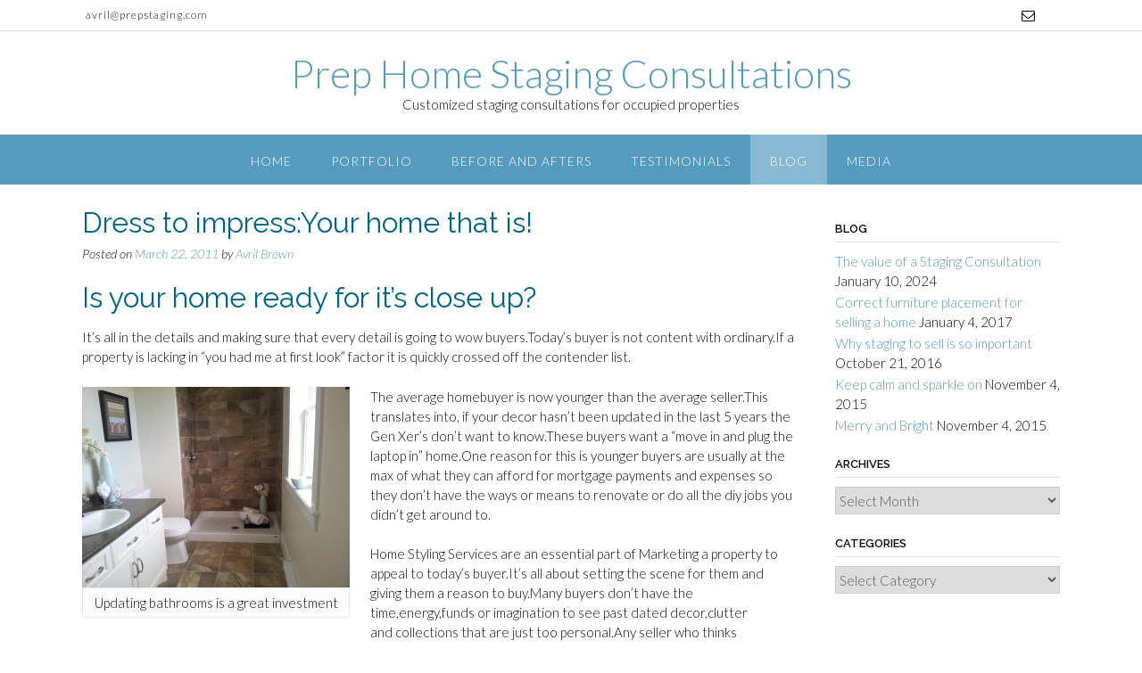

--- FILE ---
content_type: text/html; charset=UTF-8
request_url: https://prepstaging.com/lightscamerasactioncue-music/
body_size: 11675
content:
<!DOCTYPE html><!-- Panoramic -->
<html lang="en">
<head>
<meta charset="UTF-8">
<meta name="viewport" content="width=device-width, initial-scale=1">
<link rel="profile" href="http://gmpg.org/xfn/11">

<title>Dress to impress:Your home that is! &#8211; Prep Home Staging Consultations</title>
<meta name='robots' content='max-image-preview:large' />
<link rel='dns-prefetch' href='//fonts.googleapis.com' />
<link rel="alternate" type="application/rss+xml" title="Prep Home Staging Consultations &raquo; Feed" href="https://prepstaging.com/feed/" />
<link rel="alternate" type="application/rss+xml" title="Prep Home Staging Consultations &raquo; Comments Feed" href="https://prepstaging.com/comments/feed/" />
<link rel="alternate" type="application/rss+xml" title="Prep Home Staging Consultations &raquo; Dress to impress:Your home that is! Comments Feed" href="https://prepstaging.com/lightscamerasactioncue-music/feed/" />
<script type="text/javascript">
/* <![CDATA[ */
window._wpemojiSettings = {"baseUrl":"https:\/\/s.w.org\/images\/core\/emoji\/14.0.0\/72x72\/","ext":".png","svgUrl":"https:\/\/s.w.org\/images\/core\/emoji\/14.0.0\/svg\/","svgExt":".svg","source":{"concatemoji":"https:\/\/prepstaging.com\/wp-includes\/js\/wp-emoji-release.min.js?ver=6.4.7"}};
/*! This file is auto-generated */
!function(i,n){var o,s,e;function c(e){try{var t={supportTests:e,timestamp:(new Date).valueOf()};sessionStorage.setItem(o,JSON.stringify(t))}catch(e){}}function p(e,t,n){e.clearRect(0,0,e.canvas.width,e.canvas.height),e.fillText(t,0,0);var t=new Uint32Array(e.getImageData(0,0,e.canvas.width,e.canvas.height).data),r=(e.clearRect(0,0,e.canvas.width,e.canvas.height),e.fillText(n,0,0),new Uint32Array(e.getImageData(0,0,e.canvas.width,e.canvas.height).data));return t.every(function(e,t){return e===r[t]})}function u(e,t,n){switch(t){case"flag":return n(e,"\ud83c\udff3\ufe0f\u200d\u26a7\ufe0f","\ud83c\udff3\ufe0f\u200b\u26a7\ufe0f")?!1:!n(e,"\ud83c\uddfa\ud83c\uddf3","\ud83c\uddfa\u200b\ud83c\uddf3")&&!n(e,"\ud83c\udff4\udb40\udc67\udb40\udc62\udb40\udc65\udb40\udc6e\udb40\udc67\udb40\udc7f","\ud83c\udff4\u200b\udb40\udc67\u200b\udb40\udc62\u200b\udb40\udc65\u200b\udb40\udc6e\u200b\udb40\udc67\u200b\udb40\udc7f");case"emoji":return!n(e,"\ud83e\udef1\ud83c\udffb\u200d\ud83e\udef2\ud83c\udfff","\ud83e\udef1\ud83c\udffb\u200b\ud83e\udef2\ud83c\udfff")}return!1}function f(e,t,n){var r="undefined"!=typeof WorkerGlobalScope&&self instanceof WorkerGlobalScope?new OffscreenCanvas(300,150):i.createElement("canvas"),a=r.getContext("2d",{willReadFrequently:!0}),o=(a.textBaseline="top",a.font="600 32px Arial",{});return e.forEach(function(e){o[e]=t(a,e,n)}),o}function t(e){var t=i.createElement("script");t.src=e,t.defer=!0,i.head.appendChild(t)}"undefined"!=typeof Promise&&(o="wpEmojiSettingsSupports",s=["flag","emoji"],n.supports={everything:!0,everythingExceptFlag:!0},e=new Promise(function(e){i.addEventListener("DOMContentLoaded",e,{once:!0})}),new Promise(function(t){var n=function(){try{var e=JSON.parse(sessionStorage.getItem(o));if("object"==typeof e&&"number"==typeof e.timestamp&&(new Date).valueOf()<e.timestamp+604800&&"object"==typeof e.supportTests)return e.supportTests}catch(e){}return null}();if(!n){if("undefined"!=typeof Worker&&"undefined"!=typeof OffscreenCanvas&&"undefined"!=typeof URL&&URL.createObjectURL&&"undefined"!=typeof Blob)try{var e="postMessage("+f.toString()+"("+[JSON.stringify(s),u.toString(),p.toString()].join(",")+"));",r=new Blob([e],{type:"text/javascript"}),a=new Worker(URL.createObjectURL(r),{name:"wpTestEmojiSupports"});return void(a.onmessage=function(e){c(n=e.data),a.terminate(),t(n)})}catch(e){}c(n=f(s,u,p))}t(n)}).then(function(e){for(var t in e)n.supports[t]=e[t],n.supports.everything=n.supports.everything&&n.supports[t],"flag"!==t&&(n.supports.everythingExceptFlag=n.supports.everythingExceptFlag&&n.supports[t]);n.supports.everythingExceptFlag=n.supports.everythingExceptFlag&&!n.supports.flag,n.DOMReady=!1,n.readyCallback=function(){n.DOMReady=!0}}).then(function(){return e}).then(function(){var e;n.supports.everything||(n.readyCallback(),(e=n.source||{}).concatemoji?t(e.concatemoji):e.wpemoji&&e.twemoji&&(t(e.twemoji),t(e.wpemoji)))}))}((window,document),window._wpemojiSettings);
/* ]]> */
</script>
<style id='wp-emoji-styles-inline-css' type='text/css'>

	img.wp-smiley, img.emoji {
		display: inline !important;
		border: none !important;
		box-shadow: none !important;
		height: 1em !important;
		width: 1em !important;
		margin: 0 0.07em !important;
		vertical-align: -0.1em !important;
		background: none !important;
		padding: 0 !important;
	}
</style>
<link rel='stylesheet' id='wp-block-library-css' href='https://prepstaging.com/wp-includes/css/dist/block-library/style.min.css?ver=6.4.7' type='text/css' media='all' />
<style id='classic-theme-styles-inline-css' type='text/css'>
/*! This file is auto-generated */
.wp-block-button__link{color:#fff;background-color:#32373c;border-radius:9999px;box-shadow:none;text-decoration:none;padding:calc(.667em + 2px) calc(1.333em + 2px);font-size:1.125em}.wp-block-file__button{background:#32373c;color:#fff;text-decoration:none}
</style>
<style id='global-styles-inline-css' type='text/css'>
body{--wp--preset--color--black: #000000;--wp--preset--color--cyan-bluish-gray: #abb8c3;--wp--preset--color--white: #ffffff;--wp--preset--color--pale-pink: #f78da7;--wp--preset--color--vivid-red: #cf2e2e;--wp--preset--color--luminous-vivid-orange: #ff6900;--wp--preset--color--luminous-vivid-amber: #fcb900;--wp--preset--color--light-green-cyan: #7bdcb5;--wp--preset--color--vivid-green-cyan: #00d084;--wp--preset--color--pale-cyan-blue: #8ed1fc;--wp--preset--color--vivid-cyan-blue: #0693e3;--wp--preset--color--vivid-purple: #9b51e0;--wp--preset--gradient--vivid-cyan-blue-to-vivid-purple: linear-gradient(135deg,rgba(6,147,227,1) 0%,rgb(155,81,224) 100%);--wp--preset--gradient--light-green-cyan-to-vivid-green-cyan: linear-gradient(135deg,rgb(122,220,180) 0%,rgb(0,208,130) 100%);--wp--preset--gradient--luminous-vivid-amber-to-luminous-vivid-orange: linear-gradient(135deg,rgba(252,185,0,1) 0%,rgba(255,105,0,1) 100%);--wp--preset--gradient--luminous-vivid-orange-to-vivid-red: linear-gradient(135deg,rgba(255,105,0,1) 0%,rgb(207,46,46) 100%);--wp--preset--gradient--very-light-gray-to-cyan-bluish-gray: linear-gradient(135deg,rgb(238,238,238) 0%,rgb(169,184,195) 100%);--wp--preset--gradient--cool-to-warm-spectrum: linear-gradient(135deg,rgb(74,234,220) 0%,rgb(151,120,209) 20%,rgb(207,42,186) 40%,rgb(238,44,130) 60%,rgb(251,105,98) 80%,rgb(254,248,76) 100%);--wp--preset--gradient--blush-light-purple: linear-gradient(135deg,rgb(255,206,236) 0%,rgb(152,150,240) 100%);--wp--preset--gradient--blush-bordeaux: linear-gradient(135deg,rgb(254,205,165) 0%,rgb(254,45,45) 50%,rgb(107,0,62) 100%);--wp--preset--gradient--luminous-dusk: linear-gradient(135deg,rgb(255,203,112) 0%,rgb(199,81,192) 50%,rgb(65,88,208) 100%);--wp--preset--gradient--pale-ocean: linear-gradient(135deg,rgb(255,245,203) 0%,rgb(182,227,212) 50%,rgb(51,167,181) 100%);--wp--preset--gradient--electric-grass: linear-gradient(135deg,rgb(202,248,128) 0%,rgb(113,206,126) 100%);--wp--preset--gradient--midnight: linear-gradient(135deg,rgb(2,3,129) 0%,rgb(40,116,252) 100%);--wp--preset--font-size--small: 13px;--wp--preset--font-size--medium: 20px;--wp--preset--font-size--large: 36px;--wp--preset--font-size--x-large: 42px;--wp--preset--spacing--20: 0.44rem;--wp--preset--spacing--30: 0.67rem;--wp--preset--spacing--40: 1rem;--wp--preset--spacing--50: 1.5rem;--wp--preset--spacing--60: 2.25rem;--wp--preset--spacing--70: 3.38rem;--wp--preset--spacing--80: 5.06rem;--wp--preset--shadow--natural: 6px 6px 9px rgba(0, 0, 0, 0.2);--wp--preset--shadow--deep: 12px 12px 50px rgba(0, 0, 0, 0.4);--wp--preset--shadow--sharp: 6px 6px 0px rgba(0, 0, 0, 0.2);--wp--preset--shadow--outlined: 6px 6px 0px -3px rgba(255, 255, 255, 1), 6px 6px rgba(0, 0, 0, 1);--wp--preset--shadow--crisp: 6px 6px 0px rgba(0, 0, 0, 1);}:where(.is-layout-flex){gap: 0.5em;}:where(.is-layout-grid){gap: 0.5em;}body .is-layout-flow > .alignleft{float: left;margin-inline-start: 0;margin-inline-end: 2em;}body .is-layout-flow > .alignright{float: right;margin-inline-start: 2em;margin-inline-end: 0;}body .is-layout-flow > .aligncenter{margin-left: auto !important;margin-right: auto !important;}body .is-layout-constrained > .alignleft{float: left;margin-inline-start: 0;margin-inline-end: 2em;}body .is-layout-constrained > .alignright{float: right;margin-inline-start: 2em;margin-inline-end: 0;}body .is-layout-constrained > .aligncenter{margin-left: auto !important;margin-right: auto !important;}body .is-layout-constrained > :where(:not(.alignleft):not(.alignright):not(.alignfull)){max-width: var(--wp--style--global--content-size);margin-left: auto !important;margin-right: auto !important;}body .is-layout-constrained > .alignwide{max-width: var(--wp--style--global--wide-size);}body .is-layout-flex{display: flex;}body .is-layout-flex{flex-wrap: wrap;align-items: center;}body .is-layout-flex > *{margin: 0;}body .is-layout-grid{display: grid;}body .is-layout-grid > *{margin: 0;}:where(.wp-block-columns.is-layout-flex){gap: 2em;}:where(.wp-block-columns.is-layout-grid){gap: 2em;}:where(.wp-block-post-template.is-layout-flex){gap: 1.25em;}:where(.wp-block-post-template.is-layout-grid){gap: 1.25em;}.has-black-color{color: var(--wp--preset--color--black) !important;}.has-cyan-bluish-gray-color{color: var(--wp--preset--color--cyan-bluish-gray) !important;}.has-white-color{color: var(--wp--preset--color--white) !important;}.has-pale-pink-color{color: var(--wp--preset--color--pale-pink) !important;}.has-vivid-red-color{color: var(--wp--preset--color--vivid-red) !important;}.has-luminous-vivid-orange-color{color: var(--wp--preset--color--luminous-vivid-orange) !important;}.has-luminous-vivid-amber-color{color: var(--wp--preset--color--luminous-vivid-amber) !important;}.has-light-green-cyan-color{color: var(--wp--preset--color--light-green-cyan) !important;}.has-vivid-green-cyan-color{color: var(--wp--preset--color--vivid-green-cyan) !important;}.has-pale-cyan-blue-color{color: var(--wp--preset--color--pale-cyan-blue) !important;}.has-vivid-cyan-blue-color{color: var(--wp--preset--color--vivid-cyan-blue) !important;}.has-vivid-purple-color{color: var(--wp--preset--color--vivid-purple) !important;}.has-black-background-color{background-color: var(--wp--preset--color--black) !important;}.has-cyan-bluish-gray-background-color{background-color: var(--wp--preset--color--cyan-bluish-gray) !important;}.has-white-background-color{background-color: var(--wp--preset--color--white) !important;}.has-pale-pink-background-color{background-color: var(--wp--preset--color--pale-pink) !important;}.has-vivid-red-background-color{background-color: var(--wp--preset--color--vivid-red) !important;}.has-luminous-vivid-orange-background-color{background-color: var(--wp--preset--color--luminous-vivid-orange) !important;}.has-luminous-vivid-amber-background-color{background-color: var(--wp--preset--color--luminous-vivid-amber) !important;}.has-light-green-cyan-background-color{background-color: var(--wp--preset--color--light-green-cyan) !important;}.has-vivid-green-cyan-background-color{background-color: var(--wp--preset--color--vivid-green-cyan) !important;}.has-pale-cyan-blue-background-color{background-color: var(--wp--preset--color--pale-cyan-blue) !important;}.has-vivid-cyan-blue-background-color{background-color: var(--wp--preset--color--vivid-cyan-blue) !important;}.has-vivid-purple-background-color{background-color: var(--wp--preset--color--vivid-purple) !important;}.has-black-border-color{border-color: var(--wp--preset--color--black) !important;}.has-cyan-bluish-gray-border-color{border-color: var(--wp--preset--color--cyan-bluish-gray) !important;}.has-white-border-color{border-color: var(--wp--preset--color--white) !important;}.has-pale-pink-border-color{border-color: var(--wp--preset--color--pale-pink) !important;}.has-vivid-red-border-color{border-color: var(--wp--preset--color--vivid-red) !important;}.has-luminous-vivid-orange-border-color{border-color: var(--wp--preset--color--luminous-vivid-orange) !important;}.has-luminous-vivid-amber-border-color{border-color: var(--wp--preset--color--luminous-vivid-amber) !important;}.has-light-green-cyan-border-color{border-color: var(--wp--preset--color--light-green-cyan) !important;}.has-vivid-green-cyan-border-color{border-color: var(--wp--preset--color--vivid-green-cyan) !important;}.has-pale-cyan-blue-border-color{border-color: var(--wp--preset--color--pale-cyan-blue) !important;}.has-vivid-cyan-blue-border-color{border-color: var(--wp--preset--color--vivid-cyan-blue) !important;}.has-vivid-purple-border-color{border-color: var(--wp--preset--color--vivid-purple) !important;}.has-vivid-cyan-blue-to-vivid-purple-gradient-background{background: var(--wp--preset--gradient--vivid-cyan-blue-to-vivid-purple) !important;}.has-light-green-cyan-to-vivid-green-cyan-gradient-background{background: var(--wp--preset--gradient--light-green-cyan-to-vivid-green-cyan) !important;}.has-luminous-vivid-amber-to-luminous-vivid-orange-gradient-background{background: var(--wp--preset--gradient--luminous-vivid-amber-to-luminous-vivid-orange) !important;}.has-luminous-vivid-orange-to-vivid-red-gradient-background{background: var(--wp--preset--gradient--luminous-vivid-orange-to-vivid-red) !important;}.has-very-light-gray-to-cyan-bluish-gray-gradient-background{background: var(--wp--preset--gradient--very-light-gray-to-cyan-bluish-gray) !important;}.has-cool-to-warm-spectrum-gradient-background{background: var(--wp--preset--gradient--cool-to-warm-spectrum) !important;}.has-blush-light-purple-gradient-background{background: var(--wp--preset--gradient--blush-light-purple) !important;}.has-blush-bordeaux-gradient-background{background: var(--wp--preset--gradient--blush-bordeaux) !important;}.has-luminous-dusk-gradient-background{background: var(--wp--preset--gradient--luminous-dusk) !important;}.has-pale-ocean-gradient-background{background: var(--wp--preset--gradient--pale-ocean) !important;}.has-electric-grass-gradient-background{background: var(--wp--preset--gradient--electric-grass) !important;}.has-midnight-gradient-background{background: var(--wp--preset--gradient--midnight) !important;}.has-small-font-size{font-size: var(--wp--preset--font-size--small) !important;}.has-medium-font-size{font-size: var(--wp--preset--font-size--medium) !important;}.has-large-font-size{font-size: var(--wp--preset--font-size--large) !important;}.has-x-large-font-size{font-size: var(--wp--preset--font-size--x-large) !important;}
.wp-block-navigation a:where(:not(.wp-element-button)){color: inherit;}
:where(.wp-block-post-template.is-layout-flex){gap: 1.25em;}:where(.wp-block-post-template.is-layout-grid){gap: 1.25em;}
:where(.wp-block-columns.is-layout-flex){gap: 2em;}:where(.wp-block-columns.is-layout-grid){gap: 2em;}
.wp-block-pullquote{font-size: 1.5em;line-height: 1.6;}
</style>
<link rel='stylesheet' id='panoramic-fonts-css' href='https://fonts.googleapis.com/css?family=Kaushan+Script%3A400%7CLato%3A300%2C300italic%2C400%2C400italic%2C600%2C600italic%2C700%2C700italic%7CRaleway%3A300%2C300italic%2C400%2C400italic%2C500%2C500italic%2C600%2C600italic%2C700%2C700italic&#038;subset=latin%2Clatin-ext&#038;ver=1.1.55' type='text/css' media='all' />
<link rel='stylesheet' id='panoramic-header-centered-css' href='https://prepstaging.com/wp-content/themes/panoramic/library/css/header-centered.css?ver=1.1.55' type='text/css' media='all' />
<link rel='stylesheet' id='otb-font-awesome-otb-font-awesome-css' href='https://prepstaging.com/wp-content/themes/panoramic/library/fonts/otb-font-awesome/css/otb-font-awesome.css?ver=4.7.0' type='text/css' media='all' />
<link rel='stylesheet' id='otb-font-awesome-font-awesome-min-css' href='https://prepstaging.com/wp-content/themes/panoramic/library/fonts/otb-font-awesome/css/font-awesome.min.css?ver=4.7.0' type='text/css' media='all' />
<link rel='stylesheet' id='panoramic-style-css' href='https://prepstaging.com/wp-content/themes/panoramic/style.css?ver=1.1.55' type='text/css' media='all' />
<link rel='stylesheet' id='panoramic_customizer_theme_fonts-css' href='//fonts.googleapis.com/css?family=Lato%3Aregular%2Citalic%2C100%2C300%2C700|Raleway%3Aregular%2C100%2C300%2C600%2C700%2C800%26subset%3Dlatin%2C' type='text/css' media='screen' />
<script type="text/javascript" src="https://prepstaging.com/wp-includes/js/jquery/jquery.min.js?ver=3.7.1" id="jquery-core-js"></script>
<script type="text/javascript" src="https://prepstaging.com/wp-includes/js/jquery/jquery-migrate.min.js?ver=3.4.1" id="jquery-migrate-js"></script>
<link rel="https://api.w.org/" href="https://prepstaging.com/wp-json/" /><link rel="alternate" type="application/json" href="https://prepstaging.com/wp-json/wp/v2/posts/1213" /><link rel="EditURI" type="application/rsd+xml" title="RSD" href="https://prepstaging.com/xmlrpc.php?rsd" />
<meta name="generator" content="WordPress 6.4.7" />
<link rel="canonical" href="https://prepstaging.com/lightscamerasactioncue-music/" />
<link rel='shortlink' href='https://prepstaging.com/?p=1213' />
<link rel="alternate" type="application/json+oembed" href="https://prepstaging.com/wp-json/oembed/1.0/embed?url=https%3A%2F%2Fprepstaging.com%2Flightscamerasactioncue-music%2F" />
<link rel="alternate" type="text/xml+oembed" href="https://prepstaging.com/wp-json/oembed/1.0/embed?url=https%3A%2F%2Fprepstaging.com%2Flightscamerasactioncue-music%2F&#038;format=xml" />
<link rel="pingback" href="https://prepstaging.com/xmlrpc.php"><style type="text/css">


/* Minimum slider width */
.panoramic-slider-container.default .slider .slide img {
	min-width: 600px;
}
	

/* Mobile Menu and other mobile stylings */
@media only screen and (max-width: 960px) {
	.main-navigation.translucent {
		position: relative;
	}
	
	.main-navigation.translucent {
		background-color: #006489 !important;
	}

	#main-menu.panoramic-mobile-menu-standard-color-scheme {
		background-color: #006489;
	}	
	
	.slider-placeholder {
		display: none;
	}
	
	.header-image .overlay,
	.panoramic-slider-container.default .slider .slide .overlay {
		top: 25%;
    }
	
	.panoramic-slider-container.default .prev.top-padded,
	.panoramic-slider-container.default .next.top-padded{
		margin-top: -26px;
	}
	.header-image .overlay.top-padded,
	.panoramic-slider-container.default .slider .slide .overlay.top-padded {
		padding-top: 0;
	}

	/* Menu toggle button */
    .header-menu-button {
	    display: block;
	    padding: 16px 18px;
	    color: #FFF;
	    text-transform: uppercase;
    	text-align: center;
	    cursor: pointer;
	}
	.header-menu-button .otb-fa.otb-fa-bars,
	.header-menu-button .fa-solid.fa-bars {
    	font-size: 28px;
		color: #FFFFFF;
	}
	
	/* Menu close button */
    .main-menu-close {
        display: block;
    	background-color: rgba(0, 0, 0, 0.2);
    	border-radius: 100%;
        position: absolute;
        top: 15px;
        left: 15px;
        font-size: 26px;
        color: #FFFFFF;
        text-align: center;
        padding: 0 6px 0 10px;
        height: 36px;
    	width: 36px;
        line-height: 33px;
        cursor: pointer;
    	
	    -webkit-transition: all 0.2s ease 0s;
	     -moz-transition: all 0.2s ease 0s;
	      -ms-transition: all 0.2s ease 0s;
	       -o-transition: all 0.2s ease 0s;
	          transition: all 0.2s ease 0s;

    }

	body.font-awesome-latest .main-menu-close {
		padding: 0 2px 0 4px;
		font-size: 22px;
		line-height: 35px;
	}
    
	.main-menu-close:hover .otb-fa,
    .main-menu-close:hover .fa-solid {
    	font-weight: 700 !important;
	}
    .main-menu-close .otb-fa-angle-left {
        position: relative;
        left: -4px;
    }
    
	.main-menu-close .fa-angle-left {
		position: relative;
        left: -2px;
    }
    	
    .main-navigation ul {
        display: block;
    }

    .main-navigation #main-menu {
        color: #FFFFFF;
        box-shadow: 1px 0 1px rgba(255, 255, 255, 0.04) inset;
        position: fixed;
        top: 0;
        right: -280px;
        width: 280px;
        max-width: 100%;
        -ms-box-sizing: border-box;
        -moz-box-sizing: border-box;
        -webkit-box-sizing: border-box;
        box-sizing: border-box;
        padding: 70px 0 30px 0;
        z-index: 100000;
        height: 100%;
        overflow: auto;
        -webkit-transition: right 0.4s ease 0s;
        -moz-transition: right 0.4s ease 0s;
        -ms-transition: right 0.4s ease 0s;
        -o-transition: right 0.4s ease 0s;
        transition: right 0.4s ease 0s;
    }
    #main-menu .menu {
    	border-top-width: 1px;
    	border-top-style: solid;
	}
    #main-menu.panoramic-mobile-menu-standard-color-scheme .menu {
    	border-top-color: #FFFFFF;
	}
	.main-navigation li {
        display: block;
        float: none;
        position: relative;
    }
    .main-navigation li a {
    	white-space: normal !important;
    	border-bottom-width: 1px;
    	border-bottom-style: solid;
		box-shadow: none;
		display: block;
		color: #FFFFFF;
        float: none;
        padding: 10px 22px;
        font-size: 14px;
        text-align: left;
  	}
    #main-menu.panoramic-mobile-menu-standard-color-scheme li a {
    	border-bottom-color: #FFFFFF;
	}
    #main-menu.panoramic-mobile-menu-standard-color-scheme li a:hover {
    	background-color: rgba(0, 0, 0, 0.2); 
  	}
    .main-navigation ul ul a {
    	text-transform: none;
  	}
    .main-navigation ul ul li:last-child a,
    .main-navigation ul ul li a {
        padding: 6px 30px;
        width: auto;
    }
    .main-navigation ul ul ul li a {
        padding: 6px 39px !important;
    }
    .main-navigation ul ul ul ul li a {
    	
        padding: 6px 47px !important;
    }
    .main-navigation ul ul ul ul ul li a {
        padding: 6px 55px !important;
    }

    .main-navigation ul ul {
        position: relative !important;
    	box-shadow: none;
        top: 0 !important;
        left: 0 !important;
        float: none !important;
    	background-color: transparent;
    	opacity: 1;
    	visibility: visible;
        padding: 0;
        margin: 0;
        display: none;
    	border-top: none;
    }
	.main-navigation ul ul ul {
		left: 0 !important;
	}
	.menu-dropdown-btn {
    	display: block;
    }
    .open-page-item > ul.children,
    .open-page-item > ul.sub-menu {
    	display: block !important;
    }
	.open-page-item .otb-fa-angle-down,
	.open-page-item .fa-angle-down {
		color: #FFFFFF;
    	font-weight: 700 !important;
    }
    
    /* 1st level selected item */
    #main-menu.panoramic-mobile-menu-standard-color-scheme a:hover,
	#main-menu.panoramic-mobile-menu-standard-color-scheme li.current-menu-item > a,
	#main-menu.panoramic-mobile-menu-standard-color-scheme li.current_page_item > a,
	#main-menu.panoramic-mobile-menu-standard-color-scheme li.current-menu-parent > a,
	#main-menu.panoramic-mobile-menu-standard-color-scheme li.current_page_parent > a,
	#main-menu.panoramic-mobile-menu-standard-color-scheme li.current-menu-ancestor > a,
	#main-menu.panoramic-mobile-menu-standard-color-scheme li.current_page_ancestor > a {
		background-color: rgba(0, 0, 0, 0.2) !important;
	}

	/* 2nd level selected item */
	#main-menu.panoramic-mobile-menu-standard-color-scheme ul ul li.current-menu-item > a,
	#main-menu.panoramic-mobile-menu-standard-color-scheme ul ul li.current_page_item > a,
	#main-menu.panoramic-mobile-menu-standard-color-scheme ul ul li.current-menu-parent > a,
	#main-menu.panoramic-mobile-menu-standard-color-scheme ul ul li.current_page_parent > a,
	#main-menu.panoramic-mobile-menu-standard-color-scheme ul ul li.current-menu-ancestor > a,
	#main-menu.panoramic-mobile-menu-standard-color-scheme ul ul li.current_page_ancestor > a {
		background-color: rgba(0, 0, 0, 0.2);
	}
	
	/* 3rd level selected item */
	#main-menu.panoramic-mobile-menu-standard-color-scheme ul ul ul li.current-menu-item > a,
	#main-menu.panoramic-mobile-menu-standard-color-scheme ul ul ul li.current_page_item > a,
	#main-menu.panoramic-mobile-menu-standard-color-scheme ul ul ul li.current-menu-parent > a,
	#main-menu.panoramic-mobile-menu-standard-color-scheme ul ul ul li.current_page_parent > a,
	#main-menu.panoramic-mobile-menu-standard-color-scheme ul ul ul li.current-menu-ancestor > a,
	#main-menu.panoramic-mobile-menu-standard-color-scheme ul ul ul li.current_page_ancestor > a {
		background-color: rgba(0, 0, 0, 0.2);
	}

}

</style>

<!-- Begin Custom CSS -->
<style type="text/css" id="out-the-box-custom-css">
a,
                .header-image .overlay .opacity h1,
				.header-image .overlay .opacity h2,
                .panoramic-slider-container.default .slider .slide .overlay .opacity h1,
				.panoramic-slider-container.default .slider .slide .overlay .opacity h2,
				.search-btn .otb-fa-search,
                .search-btn .fa-search,
				.site-title a,
				.widget-area .widget a,
                .rpwe-title a,
                .rpwe-block .rpwe-comment,
				.search-button .otb-fa-search,
                .search-button .fa-search,
				.info-text em,
				.woocommerce .woocommerce-breadcrumb a,
				.woocommerce-page .woocommerce-breadcrumb a,
				.woocommerce div.product .woocommerce-tabs ul.tabs li a:hover,
				.woocommerce div.product .woocommerce-tabs ul.tabs li.active a,
				.color-text,
				.panoramic-page-builders-use-theme-styles .elementor-widget-icon.elementor-view-default .elementor-icon,
				.panoramic-page-builders-use-theme-styles .elementor-widget-icon.elementor-view-framed .elementor-icon,
				.panoramic-page-builders-use-theme-styles .elementor-widget-icon-box.elementor-view-default .elementor-icon,
				.panoramic-page-builders-use-theme-styles .elementor-widget-icon-box.elementor-view-framed .elementor-icon,
                .wp-block-search__button-inside.wp-block-search__button-inside.wp-block-search__icon-button .wp-block-search__button,
                .wc-block-mini-cart__footer .wc-block-mini-cart__footer-actions .wc-block-components-button.outlined{color:#549bbf;}.wp-block-search__button-inside.wp-block-search__icon-button .wp-block-search__button{stroke:#549bbf;}div.wpforms-container form.wpforms-form input[type="text"]:focus,
				div.wpforms-container form.wpforms-form input[type="email"]:focus,
				div.wpforms-container form.wpforms-form input[type="tel"]:focus,
				div.wpforms-container form.wpforms-form input[type="url"]:focus,
				div.wpforms-container form.wpforms-form input[type="password"]:focus,
				div.wpforms-container form.wpforms-form input[type="search"]:focus,
				div.wpforms-container form.wpforms-form select:focus,
				div.wpforms-container form.wpforms-form textarea:focus,
				#bbpress-forums div.bbp-the-content-wrapper textarea.bbp-the-content:focus,
				#bbpress-forums fieldset.bbp-form input[type="text"]:focus,
				input[type="text"]:focus,
				input[type="email"]:focus,
				input[type="tel"]:focus,
				input[type="url"]:focus,
				input[type="password"]:focus,
				input[type="search"]:focus,
				select:focus,
				textarea:focus,
				.panoramic-page-builders-use-theme-styles .elementor-widget-icon.elementor-view-framed .elementor-icon,
				.panoramic-page-builders-use-theme-styles .elementor-widget-icon-box.elementor-view-framed .elementor-icon,
				.wp-block-search.wp-block-search__button-inside .wp-block-search__inside-wrapper:focus-within{border-color:#549bbf;}.main-navigation,
				.main-navigation ul ul,
				#comments .form-submit #submit,
				.search-block .search-submit,
				.no-results-btn,
				button,
        		a.button,
        		.widget-area .widget a.button,
				.panoramic-page-builders-use-theme-styles .widget_sow-button .ow-button-base a,
				.panoramic-page-builders-use-theme-styles .elementor-widget-button .elementor-button,
				.panoramic-page-builders-use-theme-styles .elementor-widget-icon.elementor-view-stacked .elementor-icon,
				input[type="button"],
				input[type="reset"],
				input[type="submit"],
        		p.woocommerce-store-notice.demo_store,
				.woocommerce ul.products li.product a.add_to_cart_button,
				.woocommerce-page ul.products li.product a.add_to_cart_button,
				.woocommerce ul.products li.product a.button.product_type_simple,
				.woocommerce-page ul.products li.product a.button.product_type_simple,
        		.woocommerce button.button,
				.woocommerce button.button.alt,
				.woocommerce a.button.alt,
				.woocommerce-page button.button.alt,
				.woocommerce input.button.alt,
				.woocommerce-page #content input.button.alt,
				.woocommerce .cart-collaterals .shipping_calculator .button,
				.woocommerce-page .cart-collaterals .shipping_calculator .button,
				.woocommerce a.button,
				.woocommerce-page a.button,
				.woocommerce input.button,
				.woocommerce-page #content input.button,
				.woocommerce-page input.button,
				.woocommerce #review_form #respond .form-submit input,
				.woocommerce-page #review_form #respond .form-submit input,
				.woocommerce #respond input#submit.alt.disabled,
				.woocommerce #respond input#submit.alt.disabled:hover,
				.woocommerce #respond input#submit.alt:disabled,
				.woocommerce #respond input#submit.alt:disabled:hover,
				.woocommerce #respond input#submit.alt:disabled[disabled],
				.woocommerce #respond input#submit.alt:disabled[disabled]:hover,
        		
				.woocommerce button.button:disabled,
				.woocommerce button.button:disabled[disabled],
				.woocommerce button.button:disabled:hover,
				.woocommerce button.button:disabled[disabled]:hover,
				.woocommerce button.button.alt:disabled,
				.woocommerce button.button.alt:disabled[disabled],
				.woocommerce button.button.alt:disabled,
				.woocommerce button.button.alt:disabled:hover,
				.woocommerce button.button.alt:disabled[disabled],
				.woocommerce button.button.alt:disabled[disabled]:hover,
				.woocommerce button.button,
				.woocommerce button.button.alt,
				.woocommerce button.button.alt.disabled,
				.woocommerce button.button.alt.disabled:hover,
				.woocommerce a.button.alt,
				.woocommerce-page button.button.alt,
				.woocommerce input.button.alt,

        		.widget_search .search-submit,
				.widget_product_search .search-submit,
				.wpcf7-submit,
        		div.wpforms-container form.wpforms-form input[type=submit],
				div.wpforms-container form.wpforms-form button[type=submit],
				div.wpforms-container form.wpforms-form .wpforms-page-button,
        		html #infinite-handle span button,
				.site-footer-bottom-bar,
        		.panoramic-page-builders-use-theme-styles .testimonials .sow-slider-base .sow-slide-nav,
        		.panoramic-page-builders-use-theme-styles .elementor-widget-icon-box.elementor-view-stacked .elementor-icon,
        		.wp-block-search__button,
        		.wc-block-components-button:not(.is-link).contained,
				.wc-block-components-button:not(.is-link).outlined:hover,
        		.wc-block-grid__product-add-to-cart.wp-block-button .wp-block-button__link{background-color:#549bbf;}.main-navigation.translucent{background-color:rgba(84,155,191, 0.7);}.header-cart-checkout.cart-has-items .otb-fa-shopping-cart,
				.header-cart-checkout.cart-has-items .fa-shopping-cart{background-color:#549bbf !important;}.woocommerce .woocommerce-info,
        		.woocommerce .woocommerce-message{border-top-color:#549bbf;}::-moz-selection{background-color:#549bbf;}::selection{background-color:#549bbf;}a:hover,
				.widget-area .widget a:hover,
                .rpwe-title a:hover,
                .rpwe-block .rpwe-comment:hover,
                .search-btn .otb-fa-search:hover,
				.search-button .otb-fa-search:hover,
                .search-btn .fa-search:hover,
				.search-button .fa-search:hover,
				.site-header .site-top-bar-left a:hover,
				.site-header .site-top-bar-right a:hover,
				.site-header .site-header-right a:hover,
				.woocommerce .woocommerce-breadcrumb a:hover,
				.woocommerce-page .woocommerce-breadcrumb a:hover,
				.woocommerce #content div.product .woocommerce-tabs ul.tabs li.active,
				.woocommerce div.product .woocommerce-tabs ul.tabs li.active,
				.woocommerce-page #content div.product .woocommerce-tabs ul.tabs li.active,
				.woocommerce-page div.product .woocommerce-tabs ul.tabs li.active,
                .wp-block-search__button-inside.wp-block-search__button-inside.wp-block-search__icon-button .wp-block-search__button:hover{color:#003d3d;}.wp-block-search__button-inside.wp-block-search__icon-button .wp-block-search__button:hover{stroke:#003d3d;}.main-navigation button:hover,
				#comments .form-submit #submit:hover,
				.search-block .search-submit:hover,
				.no-results-btn:hover,
				button:hover,
        		a.button:hover,
				.widget-area .widget a.button:hover,
				.panoramic-page-builders-use-theme-styles .widget_sow-button .ow-button-base a.ow-button-hover:hover,
				.panoramic-page-builders-use-theme-styles .elementor-widget-button .elementor-button:hover,
				input[type="button"]:hover,
				input[type="reset"]:hover,
				input[type="submit"]:hover,
				.site-header .site-top-bar-right a:hover .header-cart-checkout .otb-fa,
				.site-header .site-header-right a:hover .header-cart-checkout .otb-fa,
        		.site-header .site-top-bar-right a:hover .header-cart-checkout .fa-solid,
				.site-header .site-header-right a:hover .header-cart-checkout .fa-solid,
				.woocommerce input.button.alt:hover,
				.woocommerce-page #content input.button.alt:hover,
				.woocommerce .cart-collaterals .shipping_calculator .button,
				.woocommerce-page .cart-collaterals .shipping_calculator .button,
				.woocommerce a.button:hover,
				.woocommerce-page a.button:hover,
				.woocommerce input.button:hover,
				.woocommerce-page #content input.button:hover,
				.woocommerce-page input.button:hover,
				.woocommerce ul.products li.product a.add_to_cart_button:hover,
				.woocommerce-page ul.products li.product a.add_to_cart_button:hover,
				.woocommerce ul.products li.product a.button.product_type_simple:hover,
				.woocommerce-page ul.products li.product a.button.product_type_simple:hover,
        		.woocommerce button.button:hover,
				.woocommerce button.button.alt:hover,
				.woocommerce a.button.alt:hover,
				.woocommerce-page button.button.alt:hover,
				.woocommerce #review_form #respond .form-submit input:hover,
				.woocommerce-page #review_form #respond .form-submit input:hover,
        		.widget_search .search-submit:hover,
				.widget_product_search .search-submit:hover,
				.wpcf7-submit:hover,
        		html #infinite-handle span button:hover,
        		div.wpforms-container form.wpforms-form input[type=submit]:hover,
				div.wpforms-container form.wpforms-form button[type=submit]:hover,
				div.wpforms-container form.wpforms-form .wpforms-page-button:hover,
        		.panoramic-page-builders-use-theme-styles .testimonials .sow-slider-base .sow-slide-nav:hover,
        		.wp-block-search__button:hover,
        		.wc-block-components-button:not(.is-link).contained:hover,
        		.wc-block-grid__product-add-to-cart.wp-block-button .wp-block-button__link:hover{background-color:#003d3d;}.site-footer{background-color:#cccccc;}.site-header .branding .title{font-family:"Lato","Helvetica Neue",sans-serif;}body,
				.site-header .site-top-bar-left a,
				.site-header .site-top-bar-right a,
				.site-header .site-header-right a,
				.breadcrumbs,
				.woocommerce .woocommerce-breadcrumb,
				.woocommerce-page .woocommerce-breadcrumb,
				.header-image .overlay .opacity p,
				.panoramic-slider-container.default .slider .slide .overlay .opacity p,
                .woocommerce ul.products li.product .price,
				.woocommerce #content ul.products li.product span.price,
				.woocommerce-page #content ul.products li.product span.price,
				.woocommerce #content div.product p.price,
				.woocommerce-page #content div.product p.price,
				.woocommerce-page div.product p.price,
				.woocommerce #content div.product span.price,
				.woocommerce div.product span.price,
				.woocommerce-page #content div.product span.price,
				.woocommerce-page div.product span.price,
				.woocommerce div.product .woocommerce-tabs ul.tabs li a,
                .woocommerce #reviews #comments ol.commentlist li .meta,
				#add_payment_method #payment div.payment_box,
				.woocommerce-checkout #payment div.payment_box,
                .rpwe-block .rpwe-time,
				.widget-area .widget h2,
                .panoramic-page-builders-use-theme-styles .testimonials .sow-slider-base ul.sow-slider-images .sow-slider-image-wrapper p,
               	.panoramic-page-builders-use-theme-styles .elementor-widget-text-editor,
				.panoramic-page-builders-use-theme-styles .elementor-widget-icon-box .elementor-icon-box-content .elementor-icon-box-description{color:#0c0c0c;}.select2-default{color:rgba(12,12,12, 0.7) !important;}::-webkit-input-placeholder{color:rgba(12,12,12, 0.7);}:-moz-placeholder{color:rgba(12,12,12, 0.7);}::-moz-placeholder{color:rgba(12,12,12, 0.7);}:-ms-input-placeholder{color:rgba(12,12,12, 0.7);}.header-cart-checkout .otb-fa,
        		.header-cart-checkout .fa-solid{background-color:#0c0c0c;}
@media (max-width: 960px){.main-navigation.translucent,
        		#main-menu.panoramic-mobile-menu-standard-color-scheme{background-color:#549bbf !important;}}
</style>
<!-- End Custom CSS -->
</head>

<body class="post-template-default single single-post postid-1213 single-format-standard wp-embed-responsive font-awesome-4.7.0 panoramic-page-builders-use-theme-styles">

<a class="skip-link screen-reader-text" href="#site-content">Skip to content</a>

<header id="masthead" class="site-header panoramic-header-layout-centered" role="banner">

        
    <div class="site-top-bar border-bottom">
        
        <div class="site-container">
            
                        <div class="site-top-bar-left">
				<div class="info-text">avril@prepstaging.com</div>
            </div>
                        
            <div class="site-top-bar-right">
                
                
<ul class="social-links">
<li><a href="mailto:&#097;%76%72&#105;l&#064;&#112;&#114;&#101;&#112;%73ta&#103;%69n%67&#046;co&#109;" target="_blank" rel="noopener" title="Send us an email" class="social-email"><i class="otb-fa otb-fa-envelope-o"></i></a></li></ul>                
            </div>
            <div class="clearboth"></div>
            
        </div>
    </div>

<div class="site-container">
    
    <div class="branding">
                    <a href="https://prepstaging.com/" title="Prep Home Staging Consultations" class="title">Prep Home Staging Consultations</a>
            <div class="description">Customized staging consultations for occupied properties</div>
            </div>
    
	    
</div>

<nav id="site-navigation" class="main-navigation border-bottom " role="navigation">
	<span class="header-menu-button" aria-expanded="false"><i class="otb-fa otb-fa-bars"></i></span>
	<div id="main-menu" class="main-menu-container panoramic-mobile-menu-standard-color-scheme">
		<div class="main-menu-close"><i class="otb-fa otb-fa-angle-right"></i><i class="otb-fa otb-fa-angle-left"></i></div>
		<div class="main-navigation-inner"><ul id="menu-menu-1" class="menu"><li id="menu-item-3595" class="menu-item menu-item-type-post_type menu-item-object-page menu-item-home menu-item-3595"><a href="https://prepstaging.com/">Home</a></li>
<li id="menu-item-3587" class="menu-item menu-item-type-post_type menu-item-object-page menu-item-3587"><a href="https://prepstaging.com/portfolio-2/">Portfolio</a></li>
<li id="menu-item-3581" class="menu-item menu-item-type-post_type menu-item-object-page menu-item-3581"><a href="https://prepstaging.com/beforeandafter/">Before and afters</a></li>
<li id="menu-item-3585" class="menu-item menu-item-type-post_type menu-item-object-page menu-item-3585"><a href="https://prepstaging.com/testimonials/">Testimonials</a></li>
<li id="menu-item-3590" class="menu-item menu-item-type-post_type menu-item-object-page current_page_parent menu-item-3590"><a href="https://prepstaging.com/sample-post/">Blog</a></li>
<li id="menu-item-3582" class="menu-item menu-item-type-post_type menu-item-object-page menu-item-3582"><a href="https://prepstaging.com/media/">Media</a></li>
</ul></div>	</div>
</nav><!-- #site-navigation -->
    
</header><!-- #masthead -->


<div id="content" class="site-content site-container ">
	<a name="site-content"></a>
    
	<div id="primary" class="content-area ">
		<main id="main" class="site-main" role="main">

		
<article id="post-1213" class="post-1213 post type-post status-publish format-standard hentry category-staging">
    
	<header class="entry-header">
		<h1 class="entry-title">Dress to impress:Your home that is!</h1>
		<div class="entry-meta">
			<span class="posted-on">Posted on <a href="https://prepstaging.com/lightscamerasactioncue-music/" rel="bookmark"><time class="entry-date published" datetime="2011-03-22T14:55:17-03:00">March 22, 2011</time><time class="updated" datetime="2012-05-15T13:39:15-03:00">May 15, 2012</time></a></span><span class="byline"> by <span class="author vcard"><a class="url fn n" href="https://prepstaging.com/author/abadmin/">Avril Brown</a></span></span>		</div><!-- .entry-meta -->
	</header><!-- .entry-header -->
    
	<div class="entry-thumbnail"></div>

	<div class="entry-content">
		<h1>Is your home ready for it&#8217;s close up?</h1>
<p>It&#8217;s all in the details and making sure that every detail is going to wow buyers.Today&#8217;s buyer is not content with ordinary.If a property is lacking in &#8220;you had me at first look&#8221; factor it is quickly crossed off the contender list.</p>
<figure id="attachment_2149" aria-describedby="caption-attachment-2149" style="width: 300px" class="wp-caption alignleft"><a href="http://prepstaging.com/wp-content/uploads/2011/03/Sienna-Staging.jpg-10.jpg"><img fetchpriority="high" decoding="async" class="size-medium wp-image-2149" title="Sienna Staging.jpg 10" src="http://prepstaging.com/wp-content/uploads/2011/03/Sienna-Staging.jpg-10-300x225.jpg" alt="" width="300" height="225" srcset="https://prepstaging.com/wp-content/uploads/2011/03/Sienna-Staging.jpg-10-300x225.jpg 300w, https://prepstaging.com/wp-content/uploads/2011/03/Sienna-Staging.jpg-10-1024x768.jpg 1024w" sizes="(max-width: 300px) 100vw, 300px" /></a><figcaption id="caption-attachment-2149" class="wp-caption-text">Updating bathrooms is a great investment</figcaption></figure>
<p>The average homebuyer is now younger than the average seller.This translates into, if your decor hasn&#8217;t been updated in the last 5 years the Gen Xer&#8217;s don&#8217;t want to know.These buyers want a &#8220;move in and plug the laptop in&#8221; home.One reason for this is younger buyers are usually at the max of what they can afford for mortgage payments and expenses so they don&#8217;t have the ways or means to renovate or do all the diy jobs you didn&#8217;t get around to.</p>
<p>Home Styling Services are an essential part of Marketing a property to appeal to today&#8217;s buyer.It&#8217;s all about setting the scene for them and giving them a reason to buy.Many buyers don&#8217;t have the time,energy,funds or imagination to see past dated decor,clutter and collections that are just too personal.Any seller who thinks otherwise may come down to earth with a bump when their home fails to impress because they have decided that it&#8217;s ok just as it is.</p>
<figure id="attachment_2154" aria-describedby="caption-attachment-2154" style="width: 300px" class="wp-caption alignleft"><a href="http://prepstaging.com/wp-content/uploads/2011/03/Sienna-Staging.jpg-1.jpg"><img decoding="async" class="size-medium wp-image-2154" title="Sienna Staging.jpg 1" src="http://prepstaging.com/wp-content/uploads/2011/03/Sienna-Staging.jpg-1-300x225.jpg" alt="" width="300" height="225" srcset="https://prepstaging.com/wp-content/uploads/2011/03/Sienna-Staging.jpg-1-300x225.jpg 300w, https://prepstaging.com/wp-content/uploads/2011/03/Sienna-Staging.jpg-1-1024x768.jpg 1024w" sizes="(max-width: 300px) 100vw, 300px" /></a><figcaption id="caption-attachment-2154" class="wp-caption-text">Master bedrooms should be clutter free &amp; relaxing</figcaption></figure>
<p>Home Stagers are in tune with today&#8217;s trends with what buyers really want in their dream home.They advise on where to spend and where to save to give the property maximum appeal.Tricks of the trade are used to catch a buyers eye in Marketing images online and in print.Your home only has seconds to impress so why leave it to chance.</p>
<p>&nbsp;</p>
<p>&nbsp;</p>
<div class="mceTemp">
<dl id="attachment_2151" class="wp-caption alignleft" style="width: 310px;">
<dt class="wp-caption-dt"><a href="http://prepstaging.com/wp-content/uploads/2011/03/Sienna-Staging.jpg-4.jpg"><img decoding="async" class="size-medium wp-image-2151" title="Sienna Staging.jpg 4" src="http://prepstaging.com/wp-content/uploads/2011/03/Sienna-Staging.jpg-4-300x225.jpg" alt="" width="300" height="225" srcset="https://prepstaging.com/wp-content/uploads/2011/03/Sienna-Staging.jpg-4-300x225.jpg 300w, https://prepstaging.com/wp-content/uploads/2011/03/Sienna-Staging.jpg-4-1024x768.jpg 1024w" sizes="(max-width: 300px) 100vw, 300px" /></a></dt>
<dd class="wp-caption-dd">If your furnishings are worn &amp; dated consider renting a few key pieces</dd>
</dl>
<p>Homes need to stand out from the crowd to sell fast and at the highest selling price the Market will allow.Property presentation is the art of marketing a property to sell,making the most of space,light and a home&#8217;s best features.Styling a property is particularly important in a difficult market when sellers feel they have to reduce their asking price to get results.Giving a home the best presentation possible and reducing negatives such as repairs strengthens the seller&#8217;s position when negotiating price.</p>
</div>
<p>Don&#8217;t take chances with your biggest asset,you worked hard to get where you are.Staging makes sure you get the results you deserve!</p>
<p>&nbsp;</p>
			</div><!-- .entry-content -->

	<footer class="entry-footer">
		<span class="cat-links">Posted in <a href="https://prepstaging.com/category/staging/" rel="category tag">Staging</a> </span>	</footer><!-- .entry-footer -->
    
</article><!-- #post-## -->
	<nav class="navigation post-navigation" role="navigation">
		<span class="screen-reader-text">Post navigation</span>
		<div class="nav-links">
			<div class="nav-previous"><a href="https://prepstaging.com/staging-mythsthe-ultimate-question/" rel="prev">Staging Myths,the ultimate question&nbsp;<span class="meta-nav">&rarr;</span></a></div><div class="nav-next"><a href="https://prepstaging.com/magazine-cover-shoot/" rel="next"><span class="meta-nav">&larr;</span>&nbsp;Magazine Cover Shoot</a></div>		</div><!-- .nav-links -->
	</nav><!-- .navigation -->
	
		</main><!-- #main -->
	</div><!-- #primary -->

	
<div id="secondary" class="widget-area" role="complementary">
	
		<aside id="recent-posts-2" class="widget widget_recent_entries">
		<h2 class="widget-title">Blog</h2><nav aria-label="Blog">
		<ul>
											<li>
					<a href="https://prepstaging.com/the-value-of-a-staging-consultation/">The value of a Staging Consultation</a>
											<span class="post-date">January 10, 2024</span>
									</li>
											<li>
					<a href="https://prepstaging.com/correct-furniture-placement-for-selling-a-home/">Correct furniture placement for selling a home</a>
											<span class="post-date">January 4, 2017</span>
									</li>
											<li>
					<a href="https://prepstaging.com/why-staging-to-sell-is-so-important/">Why staging to sell is so important</a>
											<span class="post-date">October 21, 2016</span>
									</li>
											<li>
					<a href="https://prepstaging.com/keep-calm-and-sparkle-on/">Keep calm and sparkle on</a>
											<span class="post-date">November 4, 2015</span>
									</li>
											<li>
					<a href="https://prepstaging.com/merry-and-bright/">Merry and Bright</a>
											<span class="post-date">November 4, 2015</span>
									</li>
					</ul>

		</nav></aside><aside id="archives-2" class="widget widget_archive"><h2 class="widget-title">archives</h2>		<label class="screen-reader-text" for="archives-dropdown-2">archives</label>
		<select id="archives-dropdown-2" name="archive-dropdown">
			
			<option value="">Select Month</option>
				<option value='https://prepstaging.com/2024/01/'> January 2024 </option>
	<option value='https://prepstaging.com/2017/01/'> January 2017 </option>
	<option value='https://prepstaging.com/2016/10/'> October 2016 </option>
	<option value='https://prepstaging.com/2015/11/'> November 2015 </option>
	<option value='https://prepstaging.com/2015/10/'> October 2015 </option>
	<option value='https://prepstaging.com/2015/02/'> February 2015 </option>
	<option value='https://prepstaging.com/2015/01/'> January 2015 </option>
	<option value='https://prepstaging.com/2014/12/'> December 2014 </option>
	<option value='https://prepstaging.com/2014/11/'> November 2014 </option>
	<option value='https://prepstaging.com/2014/10/'> October 2014 </option>
	<option value='https://prepstaging.com/2014/09/'> September 2014 </option>
	<option value='https://prepstaging.com/2014/08/'> August 2014 </option>
	<option value='https://prepstaging.com/2014/03/'> March 2014 </option>
	<option value='https://prepstaging.com/2014/01/'> January 2014 </option>
	<option value='https://prepstaging.com/2013/07/'> July 2013 </option>
	<option value='https://prepstaging.com/2013/02/'> February 2013 </option>
	<option value='https://prepstaging.com/2012/11/'> November 2012 </option>
	<option value='https://prepstaging.com/2012/10/'> October 2012 </option>
	<option value='https://prepstaging.com/2012/04/'> April 2012 </option>
	<option value='https://prepstaging.com/2012/03/'> March 2012 </option>
	<option value='https://prepstaging.com/2012/02/'> February 2012 </option>
	<option value='https://prepstaging.com/2012/01/'> January 2012 </option>
	<option value='https://prepstaging.com/2011/10/'> October 2011 </option>
	<option value='https://prepstaging.com/2011/07/'> July 2011 </option>
	<option value='https://prepstaging.com/2011/06/'> June 2011 </option>
	<option value='https://prepstaging.com/2011/04/'> April 2011 </option>
	<option value='https://prepstaging.com/2011/03/'> March 2011 </option>
	<option value='https://prepstaging.com/2011/02/'> February 2011 </option>
	<option value='https://prepstaging.com/2010/11/'> November 2010 </option>
	<option value='https://prepstaging.com/2010/10/'> October 2010 </option>

		</select>

			<script type="text/javascript">
/* <![CDATA[ */

(function() {
	var dropdown = document.getElementById( "archives-dropdown-2" );
	function onSelectChange() {
		if ( dropdown.options[ dropdown.selectedIndex ].value !== '' ) {
			document.location.href = this.options[ this.selectedIndex ].value;
		}
	}
	dropdown.onchange = onSelectChange;
})();

/* ]]> */
</script>
</aside><aside id="categories-2" class="widget widget_categories"><h2 class="widget-title">categories</h2><form action="https://prepstaging.com" method="get"><label class="screen-reader-text" for="cat">categories</label><select  name='cat' id='cat' class='postform'>
	<option value='-1'>Select Category</option>
	<option class="level-0" value="236">Chalk paint</option>
	<option class="level-0" value="17">Children&#8217;s rooms</option>
	<option class="level-0" value="284">Christmas decor</option>
	<option class="level-0" value="32">colour trends</option>
	<option class="level-0" value="48">condo living</option>
	<option class="level-0" value="40">curb appeal</option>
	<option class="level-0" value="116">De cluttering</option>
	<option class="level-0" value="542">Decor Accents</option>
	<option class="level-0" value="19">Decorating</option>
	<option class="level-0" value="42">decorating on a budget</option>
	<option class="level-0" value="73">Decorating with blue</option>
	<option class="level-0" value="292">deer head</option>
	<option class="level-0" value="47">downsizing</option>
	<option class="level-0" value="255">Fall decor</option>
	<option class="level-0" value="29">Fashion in decor</option>
	<option class="level-0" value="36">fresh start decorating</option>
	<option class="level-0" value="235">Furniture refinishing</option>
	<option class="level-0" value="15">Get Organized</option>
	<option class="level-0" value="290">Glass jars</option>
	<option class="level-0" value="33">Healthy living</option>
	<option class="level-0" value="286">Holiday home decor</option>
	<option class="level-0" value="285">Holiday home staging</option>
	<option class="level-0" value="237">Home Decor Stores Halifax</option>
	<option class="level-0" value="115">Inexpensive Home Staging ideas</option>
	<option class="level-0" value="34">Kitchen decor</option>
	<option class="level-0" value="329">layering</option>
	<option class="level-0" value="49">organizing</option>
	<option class="level-0" value="71">paint colours</option>
	<option class="level-0" value="26">Photography</option>
	<option class="level-0" value="117">Property merchandising</option>
	<option class="level-0" value="41">refinishing &amp; recycling</option>
	<option class="level-0" value="31">relaxed decorating</option>
	<option class="level-0" value="39">Rental unit staging</option>
	<option class="level-0" value="123">rustic</option>
	<option class="level-0" value="238">Rusty Hinges Store</option>
	<option class="level-0" value="14">Seasonal Decor</option>
	<option class="level-0" value="244">shabby chic</option>
	<option class="level-0" value="289">sheepskin rug</option>
	<option class="level-0" value="287">Silver</option>
	<option class="level-0" value="3">Staging</option>
	<option class="level-0" value="38">storage solutions</option>
	<option class="level-0" value="253">Table settings</option>
	<option class="level-0" value="328">textures</option>
	<option class="level-0" value="254">Thanksgiving</option>
	<option class="level-0" value="1">Uncategorized</option>
	<option class="level-0" value="288">white</option>
	<option class="level-0" value="327">winter white</option>
	<option class="level-0" value="291">Wreath</option>
</select>
</form><script type="text/javascript">
/* <![CDATA[ */

(function() {
	var dropdown = document.getElementById( "cat" );
	function onCatChange() {
		if ( dropdown.options[ dropdown.selectedIndex ].value > 0 ) {
			dropdown.parentNode.submit();
		}
	}
	dropdown.onchange = onCatChange;
})();

/* ]]> */
</script>
</aside></div><!-- #secondary -->


</div><!-- #content -->

<footer id="colophon" class="site-footer" role="contentinfo">
	
	<div class="site-footer-widgets">
        <div class="site-container">
        
                        <ul>
                <li id="text-2" class="widget widget_text">			<div class="textwidget"><a href="https://www.facebook.com/172109902806422/"><img src="http://prepstaging.com/wp-content/uploads/2011/03/icon_facebook.gif"></a>
<a href="https://twitter.com/prepit"><img src="http://prepstaging.com/wp-content/uploads/2011/03/icon_twitter.gif"></a>
<a href="https://www.instagram.com/prephomestaging/"><img src="http://prepstaging.com/wp-content/uploads/2017/03/instagram.gif"></a></div>
		</li>
            </ul>
    		    		
            <div class="clearboth"></div>
        </div>
    </div>
	
	<div class="site-footer-bottom-bar">
	
		<div class="site-container">
			
			<div class="site-footer-bottom-bar-left">

             	Theme by <a href="https://www.outtheboxthemes.com" rel="nofollow">Out the Box</a> 
                
			</div>
	        
	        <div class="site-footer-bottom-bar-right">
                
	                            
	        </div>
	        
	    </div>
		
        <div class="clearboth"></div>
	</div>
	
</footer><!-- #colophon -->

<script type="text/javascript" src="https://prepstaging.com/wp-content/themes/panoramic/library/js/navigation.js?ver=1.1.55" id="panoramic-navigation-js"></script>
<script type="text/javascript" src="https://prepstaging.com/wp-content/themes/panoramic/library/js/jquery.carouFredSel-6.2.1-packed.js?ver=1.1.55" id="panoramic-caroufredsel-js"></script>
<script type="text/javascript" src="https://prepstaging.com/wp-content/themes/panoramic/library/js/jquery.touchSwipe.min.js?ver=1.1.55" id="panoramic-touchswipe-js"></script>
<script type="text/javascript" id="panoramic-custom-js-extra">
/* <![CDATA[ */
var panoramic = {"sliderTransitionSpeed":"450","fontAwesomeVersion":"4.7.0"};
/* ]]> */
</script>
<script type="text/javascript" src="https://prepstaging.com/wp-content/themes/panoramic/library/js/custom.js?ver=1.1.55" id="panoramic-custom-js"></script>
<script type="text/javascript" src="https://prepstaging.com/wp-content/themes/panoramic/library/js/skip-link-focus-fix.js?ver=1.1.55" id="panoramic-skip-link-focus-fix-js"></script>

</body>
</html>